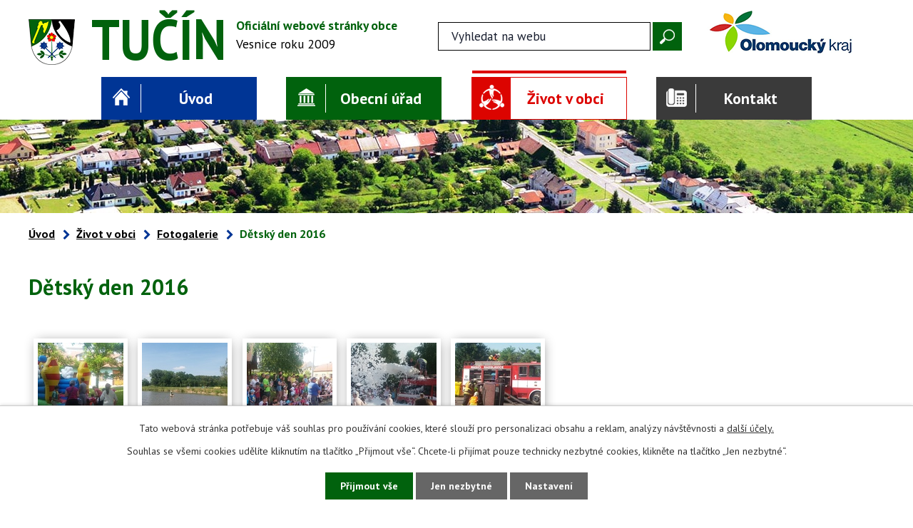

--- FILE ---
content_type: text/html; charset=utf-8
request_url: https://www.tucin.cz/fotogalerie/detsky-den-2016-4826424-147
body_size: 7100
content:
<!DOCTYPE html>
<html lang="cs" data-lang-system="cs">
	<head>



		<!--[if IE]><meta http-equiv="X-UA-Compatible" content="IE=EDGE"><![endif]-->
			<meta name="viewport" content="width=device-width, initial-scale=1, user-scalable=yes">
			<meta http-equiv="content-type" content="text/html; charset=utf-8" />
			<meta name="robots" content="index,follow" />
			<meta name="author" content="Antee s.r.o." />
			<meta name="description" content="Tučín je obec ležící v okrese Přerov. Jeho katastrální území má rozlohu 480 ha. Název obce vznikl pravděpodobně z osobního jména Tucha." />
			<meta name="keywords" content="Obec Tučín" />
			<meta name="google-site-verification" content="prTqHzVxle-423-7Pe-zJOhkqyJdzNKBD8-zS3vBMXw" />
			<meta name="viewport" content="width=device-width, initial-scale=1, user-scalable=yes" />
			<meta property="og:image" content="http://www.tucin.cz/image.php?oid=5080125" />
<title>Dětský den 2016 | Obec Tučín</title>

		<link rel="stylesheet" type="text/css" href="https://cdn.antee.cz/jqueryui/1.8.20/css/smoothness/jquery-ui-1.8.20.custom.css?v=2" integrity="sha384-969tZdZyQm28oZBJc3HnOkX55bRgehf7P93uV7yHLjvpg/EMn7cdRjNDiJ3kYzs4" crossorigin="anonymous" />
		<link rel="stylesheet" type="text/css" href="/style.php?nid=TVdDSg==&amp;ver=1768399196" />
		<link rel="stylesheet" type="text/css" href="/css/libs.css?ver=1768399900" />
		<link rel="stylesheet" type="text/css" href="https://cdn.antee.cz/genericons/genericons/genericons.css?v=2" integrity="sha384-DVVni0eBddR2RAn0f3ykZjyh97AUIRF+05QPwYfLtPTLQu3B+ocaZm/JigaX0VKc" crossorigin="anonymous" />

		<script src="/js/jquery/jquery-3.0.0.min.js" ></script>
		<script src="/js/jquery/jquery-migrate-3.1.0.min.js" ></script>
		<script src="/js/jquery/jquery-ui.min.js" ></script>
		<script src="/js/jquery/jquery.ui.touch-punch.min.js" ></script>
		<script src="/js/libs.min.js?ver=1768399900" ></script>
		<script src="/js/ipo.min.js?ver=1768399889" ></script>
			<script src="/js/locales/cs.js?ver=1768399196" ></script>

			<script src='https://www.google.com/recaptcha/api.js?hl=cs&render=explicit' ></script>

		<link href="/uredni-deska?action=atom" type="application/atom+xml" rel="alternate" title="Úřední deska">
		<link href="/aktuality?action=atom" type="application/atom+xml" rel="alternate" title="Aktuality">
		<link href="/obecni-urad--uredni-deska?action=atom" type="application/atom+xml" rel="alternate" title="Obecní úřad - Úřední deska">
		<link href="/ekonomika?action=atom" type="application/atom+xml" rel="alternate" title="Ekonomika">
		<link href="/family-friendly-community-tucin?action=atom" type="application/atom+xml" rel="alternate" title="Family Friendly Community Tučín">
<link rel="preload" href="https://fonts.googleapis.com/css?family=PT+Sans:400,700&amp;display=fallback&amp;subset=latin-ext" as="font">
<link href="https://fonts.googleapis.com/css?family=PT+Sans:400,700&amp;display=fallback&amp;subset=latin-ext" rel="stylesheet">
<link href="/image.php?nid=5609&amp;oid=7343381" rel="icon" type="image/png">
<link rel="shortcut icon" href="/image.php?nid=5609&amp;oid=7343381">
<script>
ipo.api.live("body", function(el){
//přesun patičky
$(el).find("#ipocopyright").insertAfter("#ipocontainer");
//přidání třídy action-button
$(el).find(".backlink").addClass("action-button");
//přesun vyhledávání
$(el).find(".elasticSearchForm").appendTo(".vyhledavani");
//přejmenování placeholderu
$(el).find(".elasticSearchForm input[type=text]").attr("placeholder", "Vyhledat na webu");
});
</script>





<link rel="preload" href="/image.php?nid=5609&amp;oid=7343380" as="image">

	</head>

	<body id="page4826424" class="subpage4826424 subpage7263408"
			
			data-nid="5609"
			data-lid="CZ"
			data-oid="4826424"
			data-layout-pagewidth="1024"
			
			data-slideshow-timer="3"
			 data-ipo-meta-album="147"
						
				
				data-layout="responsive" data-viewport_width_responsive="1024"
			>



							<div id="snippet-cookiesConfirmation-euCookiesSnp">			<div id="cookieChoiceInfo" class="cookie-choices-info template_1">
					<p>Tato webová stránka potřebuje váš souhlas pro používání cookies, které slouží pro personalizaci obsahu a reklam, analýzy návštěvnosti a 
						<a class="cookie-button more" href="https://navody.antee.cz/cookies" target="_blank">další účely.</a>
					</p>
					<p>
						Souhlas se všemi cookies udělíte kliknutím na tlačítko „Přijmout vše“. Chcete-li přijímat pouze technicky nezbytné cookies, klikněte na tlačítko „Jen nezbytné“.
					</p>
				<div class="buttons">
					<a class="cookie-button action-button ajax" id="cookieChoiceButton" rel=”nofollow” href="/fotogalerie/detsky-den-2016-4826424-147?do=cookiesConfirmation-acceptAll">Přijmout vše</a>
					<a class="cookie-button cookie-button--settings action-button ajax" rel=”nofollow” href="/fotogalerie/detsky-den-2016-4826424-147?do=cookiesConfirmation-onlyNecessary">Jen nezbytné</a>
					<a class="cookie-button cookie-button--settings action-button ajax" rel=”nofollow” href="/fotogalerie/detsky-den-2016-4826424-147?do=cookiesConfirmation-openSettings">Nastavení</a>
				</div>
			</div>
</div>				<div id="ipocontainer">

			<div class="menu-toggler">

				<span>Menu</span>
				<span class="genericon genericon-menu"></span>
			</div>

			<span id="back-to-top">

				<i class="fa fa-angle-up"></i>
			</span>

			<div id="ipoheader">

				<div class="header-inner__container">
	<div class="row header-inner flex-container layout-container">
		<div class="logo">
			<a title="Tučín" href="/" class="header-logo">
				<span class="znak"><img src="/image.php?nid=5609&amp;oid=7343380" alt="Znak obce"></span>
				<span class="nazev-obce">
					<span class="tucin">Tučín</span>
					<span class="official">
						<span>Oficiální webové stránky obce</span>
						<span>Vesnice roku 2009</span>
					</span>
				</span>
			</a>
		</div>
		<div class="vyhledavani"></div>
		<div class="header-kraj">
			<a title="Olomoucký kraj" href="https://www.olkraj.cz/index.php" target="_blank" rel="noopener noreferrer"><img src="/image.php?nid=5609&amp;oid=7343377" alt="Olomoucký kraj"></a>
		</div>
	</div>
</div>

<div class="subpage-background">
	
		 
		<div class="boxImage">
			<div style="background-image:url(/image.php?oid=7343384&amp;nid=5609);"></div>
		</div>
		 
		
	
</div>			</div>

			<div id="ipotopmenuwrapper">

				<div id="ipotopmenu">
<h4 class="hiddenMenu">Horní menu</h4>
<ul class="topmenulevel1"><li class="topmenuitem1 noborder" id="ipomenu7263405"><a href="/">Úvod</a></li><li class="topmenuitem1" id="ipomenu794526"><a href="/obecni-urad">Obecní úřad</a><ul class="topmenulevel2"><li class="topmenuitem2" id="ipomenu7263409"><a href="/zakladni-informace">Základní informace</a></li><li class="topmenuitem2" id="ipomenu7263410"><a href="/popis-uradu">Popis úřadu</a></li><li class="topmenuitem2" id="ipomenu7263411"><a href="/povinne-zverejnovane-informace">Povinně zveřejňované informace</a></li><li class="topmenuitem2" id="ipomenu794529"><a href="/poskytovani-informaci-prijem-podani">Poskytování informací, příjem podání</a></li><li class="topmenuitem2" id="ipomenu794530"><a href="/vyhlasky-zakony-a-usneseni-zastupitelstva">Vyhlášky, zákony, oznámení</a></li><li class="topmenuitem2" id="ipomenu794532"><a href="/elektronicka-podatelna">Elektronická podatelna</a></li><li class="topmenuitem2" id="ipomenu8800506"><a href="/uzemni-plan">Územní plán</a></li><li class="topmenuitem2" id="ipomenu7263413"><a href="https://cro.justice.cz/" target="_blank">Registr oznámení</a></li><li class="topmenuitem2" id="ipomenu6428533"><a href="/verejne-zakazky">Veřejné zakázky</a><ul class="topmenulevel3"><li class="topmenuitem3" id="ipomenu6428505"><a href="/verejne-zakazky-new">Nové</a></li><li class="topmenuitem3" id="ipomenu3319761"><a href="/verejne-zakazky-archiv">Archiv</a></li></ul></li><li class="topmenuitem2" id="ipomenu7263412"><a href="/ekonomika">Ekonomika</a></li><li class="topmenuitem2" id="ipomenu3078075"><a href="/uredni-deska">Úřední deska</a></li><li class="topmenuitem2" id="ipomenu6272998"><a href="/obecne-narizeni-eu-gdpr">Obecné nařízení EU-GDPR</a></li></ul></li><li class="topmenuitem1 active" id="ipomenu7263408"><a href="/zivot-v-obci">Život v obci</a><ul class="topmenulevel2"><li class="topmenuitem2" id="ipomenu3080586"><a href="/aktuality">Aktuality</a></li><li class="topmenuitem2" id="ipomenu5968703"><a href="/hlaseni-obecniho-rozhlasu">Hlášení obecního rozhlasu</a></li><li class="topmenuitem2" id="ipomenu802205"><a href="/kalendar-akci">Kalendář akcí</a></li><li class="topmenuitem2" id="ipomenu802223"><a href="/zpravicky-z-tucina">Zprávičky z Tučína</a></li><li class="topmenuitem2" id="ipomenu8410557"><a href="/hudebni-skupina-tucenaci">Hudební skupina Tučéňáci</a></li><li class="topmenuitem2" id="ipomenu7263425"><a href="/svoz-odpadu">Svoz odpadu</a></li><li class="topmenuitem2" id="ipomenu11664630"><a href="/rozhledna-tucin-rimska-vez">Rozhledna Tučín - Římská věž</a></li><li class="topmenuitem2" id="ipomenu8410542"><a href="/dum-remesel-cp17">Dům řemesel č.p.17</a><ul class="topmenulevel3"><li class="topmenuitem3" id="ipomenu8410547"><a href="/fotogalerie-dum-remesel">Fotogalerie Dům řemesel</a></li><li class="topmenuitem3" id="ipomenu8428884"><a href="/prohlidky">Prohlídky</a></li></ul></li><li class="topmenuitem2" id="ipomenu802217"><a href="/knihovna">Knihovna</a></li><li class="topmenuitem2 active" id="ipomenu4826424"><a href="/fotogalerie">Fotogalerie</a></li><li class="topmenuitem2" id="ipomenu7434787"><a href="/tucinsky-spekacek-2022">Tučínský špekáček</a></li><li class="topmenuitem2" id="ipomenu833396"><a href="http://www.tucin.cz/ms/" target="_blank">Mateřská škola Tučín</a></li><li class="topmenuitem2" id="ipomenu8714261"><a href="/mesicnik">Měsíčník - časopis</a></li><li class="topmenuitem2" id="ipomenu802220"><a href="/spolky-a-kluby">Spolky a kluby</a><ul class="topmenulevel3"><li class="topmenuitem3" id="ipomenu802228"><a href="/zahradkari">Zahradkáři</a></li><li class="topmenuitem3" id="ipomenu802229"><a href="/klub-zen">Klub žen</a></li><li class="topmenuitem3" id="ipomenu803890"><a href="/senior-klub">Senior klub</a></li><li class="topmenuitem3" id="ipomenu833424"><a href="http://www.tucin.cz/sdh/" target="_blank">SDH Tučín</a></li><li class="topmenuitem3" id="ipomenu802236"><a href="/seslost-obecnich-nadsencu">Sešlost obecních nadšenců</a></li><li class="topmenuitem3" id="ipomenu802241"><a href="/cvicenky">Cvičenky</a></li><li class="topmenuitem3" id="ipomenu9749149"><a href="/discgolf-klub-tucin">Discgolf klub Tučín</a></li></ul></li><li class="topmenuitem2" id="ipomenu817157"><a href="/historie">Historie</a><ul class="topmenulevel3"><li class="topmenuitem3" id="ipomenu802821"><a href="/historicke-pamatky">Historické památky</a></li><li class="topmenuitem3" id="ipomenu802825"><a href="/historie-obce">Historie obce</a></li><li class="topmenuitem3" id="ipomenu802823"><a href="/osobnosti">Osobnosti</a></li><li class="topmenuitem3" id="ipomenu802826"><a href="/znak-obce">Znak obce</a></li></ul></li><li class="topmenuitem2" id="ipomenu3433092"><a href="/dotace">Dotace</a></li><li class="topmenuitem2" id="ipomenu802245"><a href="/odkazy">Odkazy</a></li><li class="topmenuitem2" id="ipomenu6421035"><a href="https://kamera.tucin.cz/Timing_TIMING.jpg" target="_blank">Webkamera</a></li><li class="topmenuitem2" id="ipomenu821717"><a href="http://www.pobecvi.cz/" target="_blank">Mikroregion Pobečví</a></li><li class="topmenuitem2" id="ipomenu4882426"><a href="http://www.livetouring.com/cs/track/zahorska-cyklotrasa" target="_blank">Záhorská cyklotrasa</a></li><li class="topmenuitem2" id="ipomenu6089895"><a href="/discgolf-park-tucin">Discgolf park Tučín</a></li><li class="topmenuitem2" id="ipomenu10647124"><a href="/virtualni-prohlidky">virtuální prohlídky</a></li></ul></li><li class="topmenuitem1" id="ipomenu7263407"><a href="/kontakt">Kontakt</a><ul class="topmenulevel2"><li class="topmenuitem2" id="ipomenu7636010"><a href="/mapovy-portal">MAPOVÝ PORTÁL</a></li><li class="topmenuitem2" id="ipomenu5534133"><a href="/interaktivni-mapy">Interaktivní mapy</a></li></ul></li></ul>
					<div class="cleartop"></div>
				</div>
			</div>
			<div id="ipomain">
				<div class="elasticSearchForm elasticSearch-container" id="elasticSearch-form-2769457" >
	<h4 class="newsheader">Vyhledat v textu</h4>
	<div class="newsbody">
<form action="/fotogalerie/detsky-den-2016-4826424-147?do=mainSection-elasticSearchForm-2769457-form-submit" method="post" id="frm-mainSection-elasticSearchForm-2769457-form">
<label hidden="" for="frmform-q">Fulltextové vyhledávání</label><input type="text" placeholder="Vyhledat v textu" autocomplete="off" name="q" id="frmform-q" value=""> 			<input type="submit" value="Hledat" class="action-button">
			<div class="elasticSearch-autocomplete"></div>
</form>
	</div>
</div>

<script >

	app.index.requireElasticSearchAutocomplete('frmform-q', "\/vyhledat-v-textu?do=autocomplete");
</script>

				<div id="ipomainframe">
					<div id="ipopage">
<div id="iponavigation">
	<h5 class="hiddenMenu">Drobečková navigace</h5>
	<p>
			<a href="/">Úvod</a> <span class="separator">&gt;</span>
			<a href="/zivot-v-obci">Život v obci</a> <span class="separator">&gt;</span>
			<a href="/fotogalerie">Fotogalerie</a> <span class="separator">&gt;</span>
			<span class="currentPage">Dětský den 2016</span>
	</p>

</div>
						<div class="ipopagetext">
							<div class="gallery view-detail content">
								
								<h1>Dětský den 2016</h1>

<div id="snippet--flash"></div>
								
																	<hr class="cleaner">

<div class="album">
	<div class="paragraph description clearfix"></div>
</div>
	
<div id="snippet--images"><div class="images clearfix">

																				<div class="image-wrapper" data-img="5080125" style="margin: 7.14px; padding: 6px;">
		<div class="image-inner-wrapper with-description">
						<div class="image-thumbnail" style="width: 120px; height: 120px;">
				<a class="image-detail" href="/image.php?nid=5609&amp;oid=5080125&amp;width=700" data-srcset="/image.php?nid=5609&amp;oid=5080125&amp;width=1600 1600w, /image.php?nid=5609&amp;oid=5080125&amp;width=1200 1200w, /image.php?nid=5609&amp;oid=5080125&amp;width=700 700w, /image.php?nid=5609&amp;oid=5080125&amp;width=300 300w" data-image-width="1600" data-image-height="900" data-caption="" target="_blank">
<img alt="" style="margin: 0px -47px;" loading="lazy" width="213" height="120" data-src="/image.php?nid=5609&amp;oid=5080125&amp;width=213&amp;height=120">
</a>
			</div>
										<div class="image-description" title="" style="width: 120px;">
											</div>
						</div>
	</div>
																			<div class="image-wrapper" data-img="5080126" style="margin: 7.14px; padding: 6px;">
		<div class="image-inner-wrapper with-description">
						<div class="image-thumbnail" style="width: 120px; height: 120px;">
				<a class="image-detail" href="/image.php?nid=5609&amp;oid=5080126&amp;width=700" data-srcset="/image.php?nid=5609&amp;oid=5080126&amp;width=1600 1600w, /image.php?nid=5609&amp;oid=5080126&amp;width=1200 1200w, /image.php?nid=5609&amp;oid=5080126&amp;width=700 700w, /image.php?nid=5609&amp;oid=5080126&amp;width=300 300w" data-image-width="1600" data-image-height="900" data-caption="" target="_blank">
<img alt="" style="margin: 0px -47px;" loading="lazy" width="213" height="120" data-src="/image.php?nid=5609&amp;oid=5080126&amp;width=213&amp;height=120">
</a>
			</div>
										<div class="image-description" title="" style="width: 120px;">
											</div>
						</div>
	</div>
																			<div class="image-wrapper" data-img="5080127" style="margin: 7.14px; padding: 6px;">
		<div class="image-inner-wrapper with-description">
						<div class="image-thumbnail" style="width: 120px; height: 120px;">
				<a class="image-detail" href="/image.php?nid=5609&amp;oid=5080127&amp;width=700" data-srcset="/image.php?nid=5609&amp;oid=5080127&amp;width=1600 1600w, /image.php?nid=5609&amp;oid=5080127&amp;width=1200 1200w, /image.php?nid=5609&amp;oid=5080127&amp;width=700 700w, /image.php?nid=5609&amp;oid=5080127&amp;width=300 300w" data-image-width="1600" data-image-height="900" data-caption="" target="_blank">
<img alt="" style="margin: 0px -47px;" loading="lazy" width="213" height="120" data-src="/image.php?nid=5609&amp;oid=5080127&amp;width=213&amp;height=120">
</a>
			</div>
										<div class="image-description" title="" style="width: 120px;">
											</div>
						</div>
	</div>
																			<div class="image-wrapper" data-img="5080128" style="margin: 7.14px; padding: 6px;">
		<div class="image-inner-wrapper with-description">
						<div class="image-thumbnail" style="width: 120px; height: 120px;">
				<a class="image-detail" href="/image.php?nid=5609&amp;oid=5080128&amp;width=700" data-srcset="/image.php?nid=5609&amp;oid=5080128&amp;width=1600 1600w, /image.php?nid=5609&amp;oid=5080128&amp;width=1200 1200w, /image.php?nid=5609&amp;oid=5080128&amp;width=700 700w, /image.php?nid=5609&amp;oid=5080128&amp;width=300 300w" data-image-width="1600" data-image-height="900" data-caption="" target="_blank">
<img alt="" style="margin: 0px -47px;" loading="lazy" width="213" height="120" data-src="/image.php?nid=5609&amp;oid=5080128&amp;width=213&amp;height=120">
</a>
			</div>
										<div class="image-description" title="" style="width: 120px;">
											</div>
						</div>
	</div>
																			<div class="image-wrapper" data-img="5080129" style="margin: 7.14px; padding: 6px;">
		<div class="image-inner-wrapper with-description">
						<div class="image-thumbnail" style="width: 120px; height: 120px;">
				<a class="image-detail" href="/image.php?nid=5609&amp;oid=5080129&amp;width=700" data-srcset="/image.php?nid=5609&amp;oid=5080129&amp;width=1600 1600w, /image.php?nid=5609&amp;oid=5080129&amp;width=1200 1200w, /image.php?nid=5609&amp;oid=5080129&amp;width=700 700w, /image.php?nid=5609&amp;oid=5080129&amp;width=300 300w" data-image-width="1600" data-image-height="900" data-caption="" target="_blank">
<img alt="" style="margin: 0px -47px;" loading="lazy" width="213" height="120" data-src="/image.php?nid=5609&amp;oid=5080129&amp;width=213&amp;height=120">
</a>
			</div>
										<div class="image-description" title="" style="width: 120px;">
											</div>
						</div>
	</div>
		<hr class="cleaner">
</div>
</div>

<div id="snippet--uploader"></div><a class='backlink action-button' href='/fotogalerie'>Zpět na přehled</a>
															</div>
						</div>
					</div>


					

					

					<div class="hrclear"></div>
					<div id="ipocopyright">
<div class="copyright">
	<div class="row copyright__inner flex-container layout-container">
	<div class="copy-kontakt">
		<h3>Obec Tučín</h3>
		<h4>Adresa obecního úřadu</h4>
		<p>
			Tučín č.127,<br>751 16 Želatovice
		</p>
		<h4>Telefon</h4>
		<p><a href="tel:+420731823000">+420 731 823 000</a></p>
	</div>
	<div class="copy-hodiny">
		<h3>Úřední hodiny</h3>
		<p><span>Pondělí a středa: </span>16:00 - 17:00 hod.</p>
		<p><span>ID datové schránky: </span>8iib2wh</p>
		<p><span>Číslo účtu: </span>1882946379/0800</p>
		<h4>E-mail</h4>
		<p><a href="mailto:ou@tucin.cz">ou@tucin.cz</a></p>
	</div>
	<div class="copy-mapa">
		<a title="Zobrazit obec na mapě" href="https://goo.gl/maps/jsQtFuwVJy5LvmKQ8" target="_blank" rel="noopener noreferrer">
			<span class="mapa-image"><img src="/image.php?nid=5609&amp;oid=7343378" alt="Mapa"></span>
			<span class="action-button">Zobrazit obec na mapě</span>
		</a>
	</div>
</div>
<div class="row antee">
	© 2026 Obec Tučín, <a href="mailto:ou@tucin.cz">Kontaktovat webmastera</a>, <span id="links"><a href="/mapa-stranek">Mapa stránek</a>, <a href="/prohlaseni-o-pristupnosti">Prohlášení o přístupnosti</a></span><br>ANTEE s.r.o. - <a href="https://www.antee.cz" rel="nofollow">Tvorba webových stránek</a>, Redakční systém IPO
</div>
</div>
					</div>
					<div id="ipostatistics">
<script >
	var _paq = _paq || [];
	_paq.push(['disableCookies']);
	_paq.push(['trackPageView']);
	_paq.push(['enableLinkTracking']);
	(function() {
		var u="https://matomo.antee.cz/";
		_paq.push(['setTrackerUrl', u+'piwik.php']);
		_paq.push(['setSiteId', 3323]);
		var d=document, g=d.createElement('script'), s=d.getElementsByTagName('script')[0];
		g.defer=true; g.async=true; g.src=u+'piwik.js'; s.parentNode.insertBefore(g,s);
	})();
</script>
<script >
	$(document).ready(function() {
		$('a[href^="mailto"]').on("click", function(){
			_paq.push(['setCustomVariable', 1, 'Click mailto','Email='+this.href.replace(/^mailto:/i,'') + ' /Page = ' +  location.href,'page']);
			_paq.push(['trackGoal', null]);
			_paq.push(['trackPageView']);
		});

		$('a[href^="tel"]').on("click", function(){
			_paq.push(['setCustomVariable', 1, 'Click telefon','Telefon='+this.href.replace(/^tel:/i,'') + ' /Page = ' +  location.href,'page']);
			_paq.push(['trackPageView']);
		});
	});
</script>
					</div>

					<div id="ipofooter">
						
					</div>
				</div>
			</div>
		</div>
	</body>
</html>
